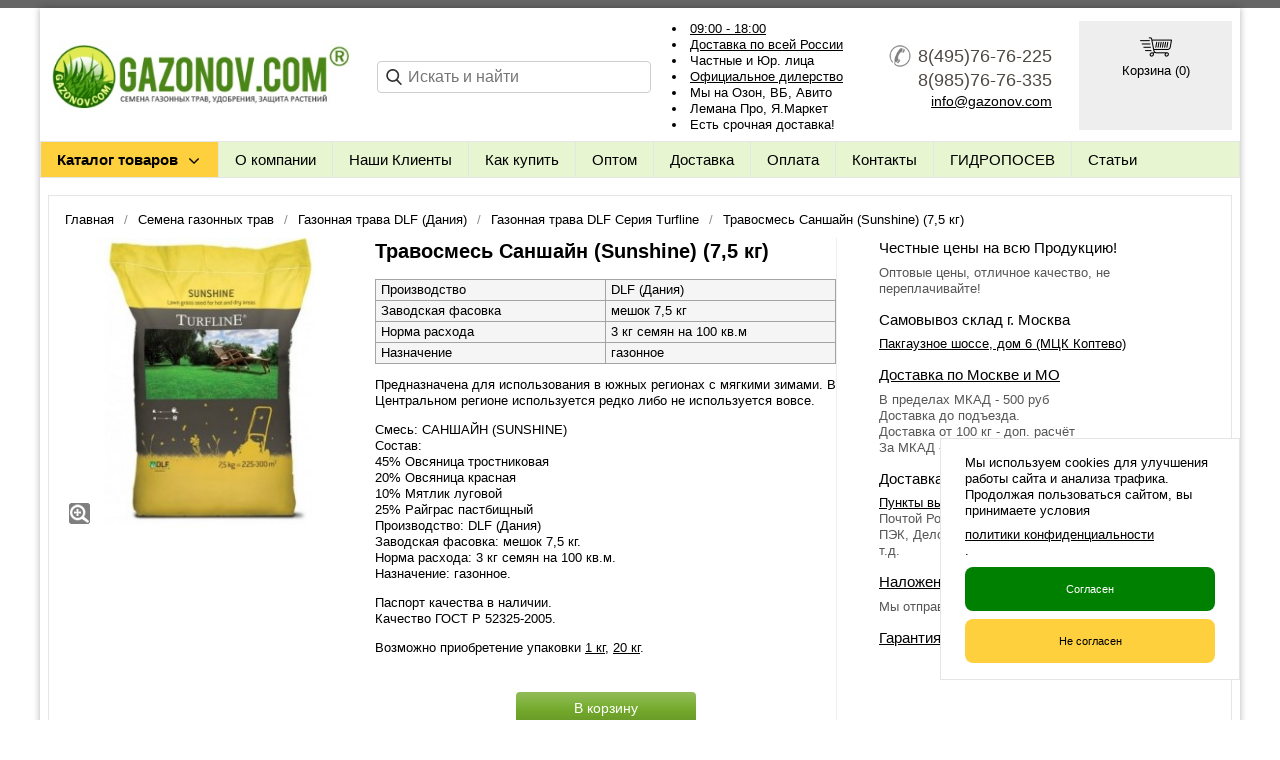

--- FILE ---
content_type: text/html; charset=utf-8
request_url: https://gazonov.com/item/810-gazonnaya-trava-sunshine
body_size: 18931
content:
<!DOCTYPE html PUBLIC "-//W3C//DTD XHTML 1.0 Transitional//EN" "https://www.w3.org/TR/xhtml1/DTD/xhtml1-transitional.dtd">
<html xmlns="https://www.w3.org/1999/xhtml">
<head>
    <meta http-equiv="Content-Type" content="text/html; charset=utf-8"/>
    <meta http-equiv="X-UA-Compatible" content="IE=edge"/>
    <title>Травосмесь Саншайн (ДЛФ, Турфлайн) 7,5 кг: купить семена оналйн в интернет-магазине Газоновком в интернет-магазине Газоновком</title>
    <base href="https://gazonov.com/"/>
    <meta name="viewport" content="width=device-width, initial-scale=1.0, maximum-scale=1.0, user-scalable=no"/>
    <meta name="keywords" content="саншайн, семена, трава, длф, засуха, жара"/>
    <meta name="description" content="Купить травосмесь Sunshine (DLF, Дания) которая используется для посева жаростойкого и засухоустойчивого газона в южных регионах. Заказать в Москве для улучшения плодородия почвы! Доставка по Москве, МО и России ☘ Высокое качество ☘ Гарантия ☘ Большой выбор ☘"/>
    <meta name='yandex-verification' content='4339bba8efab5383' /> 
    <meta name="google-site-verification" content="npbG8-4VbGBFjXxXpRPdhbnPJZIsJWSJaChMIwo2Y28" /> 
    <meta name="SKYPE_TOOLBAR" content="SKYPE_TOOLBAR_PARSER_COMPATIBLE" />
    <meta content="telephone=no" name="format-detection" />
    <link rel="dns-prefetch" href="//yastatic.net/"/>
    <link rel="canonical" href="https://gazonov.com/item/810-gazonnaya-trava-sunshine"/>
    <meta property="og:type" content="product"/> 
    <meta property="og:title" content="Травосмесь Саншайн (Sunshine) (7,5 кг)"/>
    <meta property="og:url" content="https://gazonov.com/item/810-gazonnaya-trava-sunshine"/>
    <meta property="og:description" name="description" content="Купить травосмесь Sunshine (DLF, Дания) которая используется для посева жаростойкого и засухоустойчивого газона в южных регионах. Заказать в Москве для улучшения плодородия почвы! Доставка по Москве, МО и России ☘ Высокое качество ☘ Гарантия ☘ Большой выбор ☘"/>
    <meta property="og:image" content="https://gazonov.com/images/product/l/81094ef0.jpg"/>
    <link rel="stylesheet" type="text/css" href="/styles/a.css?1764690865"/>
    <link type="image<ins></ins>/x-icon" href="/images/favicon.ico?2" rel="shortcut icon"/>
<style type="text/css">
body{background-attachment: fixed;background-color:#ffffff;color:#000000 !important;}
.bg{background-attachment: fixed;}
a:link,a:visited,a:hover{color:#000000;}
.menu a{color:#000000;}
.menu>ul>li,.menu>ul>li>ul{background-color:#e7f5d1 !important;}
.header .contact>.phone span,.header .contact>.phone2 span,.header .contact>.time,.header .descript,.header .contacts{color:#4f4945;}
.foot{background-color:#9fb19a;color:#000000;}
.foot a:link,.foot a:visited,.foot a:hover{color:#000000;}
.foot .phone>span,.foot .time{color:#000000;}
.button.red,.button.red2,.button.red3,.oPager i{background-color:#ffd03d;color:#000000;}
.button.gray,.oPager a:hover,.filter .ui-widget-header{background-color:#CECECE;color:#000000;}
.w,.leftbutton,.topbutton,.cats ul{background-color:#ffffff !important;}
.w.menu2,.w.menu2 ul{background-color:#e7f5d1 !important;}
.w.menu2 a{color:#000000;}
.text,.oPager a{color:#000000 !important;}
h1,h2,h2>a,h3,h3>a,.timer{color:#000000 !important;}
.price{color:#000000 !important;}
.cats2>ul>li:hover,.cats2>ul>li>ul>li:hover,.cats2>ul>li>ul>li>ul>li:hover{background-color:#ffd03d;}
.cats2>ul>li:hover>span>a,.cats2>ul>li>ul>li:hover>span>a,.cats2>ul>li>ul>li>ul>li:hover>span>a{color:#000000;}
.cats2>ul>li.active,.cats2>ul>li>ul>li.active,.cats2>ul>li>ul>li>ul>li.active,
.cats2>ul>li.active:hover,.cats2>ul>li>ul>li.active:hover,.cats2>ul>li>ul>li>ul>li.active:hover{background-color:#CECECE;}
.cats2>ul>li.active>span>a,.cats2>ul>li>ul>li.active>span>a,.cats2>ul>li>ul>li>ul>li.active>span>a,
.cats2>ul>li.active:hover>span>a,.cats2>ul>li>ul>li.active:hover>span>a,.cats2>ul>li>ul>li>ul>li.active:hover>span>a{color:#000000;}
.body>.L{margin-right:0px;margin-left:328px;}
.body>.R{float:left;}
.catalog .items>.item{padding:5px 0;margin-bottom: 10px;}
.catlist .item:hover{background-color: #f9dd4b;}
</style>
    <script type="text/javascript">window.dataLayer = window.dataLayer || [];</script>
</head>
<body><div class="bg">
<div class="main innerMain">
    <div class="header"><table><tr><!--
        --><td class="logos"><div class="logo">
            <a href="./"><img src="images/logo/logo.png" alt="Газонная трава, семена газонных трав:  выбор удобрения и средства защиты в Gazonov.com"/></a>
        </div></td><!--
        --><td class="search">
<div class="block search">
    <form action="catalog/search" method="post">
        <input type="text" name="query" value="" id="search_input" autocomplete="off" placeholder="Искать и найти"/>
    </form>
</div>
        </td><!--
          --><td  class="text">
            <ul><li><a href="/contact">09:00 - 18:00</a></li><li><a href="/filialy">Доставка по всей России</a></li><li>Частные и Юр. лица</li><li><a href="/pisma-semena-trav">Официальное дилерство</a></li><li>Мы на Озон, ВБ, Авито</li><li>Лемана Про, Я.Маркет</li><li>Есть срочная доставка!</li></ul>
        </td><!--
        --><td  class="contact"><div class="contact">
            <a href="tel:8(495)76-76-225" class="phone"><span>8(495)76-76-225</span></a>
            <a href="tel:8(985)76-76-335" class="phone2"><span>8(985)76-76-335</span></a> 
            <span style="font-weight: 500;font-size: 14px;"><script type="text/javascript"><!--
window.document.write("<a h"+ "r"+ "ef="+ "\""+ "mail"+ "to:"+ "info"+ "&#"+ "064;"+ "gazo"+ "n"+ "o"+ "v&"+ "#04"+ "6;"+ "c"+ "om\">"+ "in"+ "f"+ "o&"+ "#064"+ ";"+ "gaz"+ "onov"+ "&#"+ "04"+ "6"+ ";co"+ "m"+ "<"+ "/a>");
--></script></span>         
           </div> <!--div class="button call strike"><span>Заказать обратный звонок</span></div--></td><!--
          --><td class="crt"><div class="in opencart cart"><div class="in">
                    <img src="/images/commerce.png" alt="" />
                    <div>Корзина (<span class="cartCounter">0</span>)</div>
          </div></td><!--
        --></tr>
    </table></div>
     <!--noindex-->
     <div class="do-767 adp-menu w"><div class="in">
            <div class="Button"><img src="/images/list-menu.png" alt="" /> Меню</div>
            <div class="Data">
                <ul>
    <li>
        <span><a href="about">О компании</a></span>
    </li>
    <li>
        <span><a href="nashi-klienty">Наши Клиенты</a></span>
    </li>
    <li>
        <span><a href="zakaz">Как купить</a></span>
    </li>
    <li>
        <span><a href="optom">Оптом</a></span>
    </li>
    <li>
        <span><a href="dostavka">Доставка</a></span>
    </li>
    <li>
        <span><a href="https://gazonov.com/oplata">Оплата</a></span>
    </li>
    <li>
        <span><a href="contact">Контакты</a></span>
    </li>
    <li>
        <span><a href="gidroposev">ГИДРОПОСЕВ</a></span>
    </li>
    <li>
        <span><a href="blog">Статьи</a></span>
    </li>
    </ul>
            </div>
        </div></div>
    <div class="do-767 do-search"><div class="in"><form action="/catalog/search" method="post"><!--
        --><input type="text" name="query"  value="" placeholder="Поиск по товарам" /><!--
        --><input type="submit" value="Найти" /><!--
    --></form></div></div>
 <!--/noindex-->
<div class="menu2 w"><ul>
    <li class="catalog">
    <span><a href="/">Каталог товаров</a></span>
    <ul>
    <li class="arrow">
        <span><a href="catalog/cemena-gazonnykh-trav">Семена газонных трав</a></span>
        <ul>
            <li class="arrow">
                <span><a href="catalog/barenbrug-niderlandy">Газонная трава Barenbrug (Нидерланды)</a></span>
                <ul>
                    <li><span><a href="catalog/barenbrug-upakovka-5kg">Упаковка семян 5 кг Баренбруг</a></span></li>
                    <li><span><a href="catalog/barenbrug-upakovka-15kg">Упаковка семян 15 кг Баренбруг</a></span></li>
                    <li><span><a href="catalog/barenbrug-otdelnie-sorta">Отдельные сорта Баренбруг</a></span></li>
                    <li><span><a href="catalog/barenbrug-upakovka-1kg">Упаковка семян 1 кг Баренбруг</a></span></li>
                </ul>
            </li>
            <li>
                <span><a href="catalog/evrograss-germaniya">Газонная трава DSV (Германия)</a></span>
            </li>
            <li class="arrow">
                <span><a href="catalog/zhaklin-cid-csha">Газонная трава Jacklin Seed (США)</a></span>
                <ul>
                    <li><span><a href="catalog/malenkaya-upakovka-jacklin-seed">Маленькая упаковка Jacklin Seed</a></span></li>
                    <li><span><a href="catalog/krupnaya-upakovka-jacklin-seed">Крупная упаковка Jacklin Seed</a></span></li>
                    <li><span><a href="catalog/myatlik-lugovoy-jacklin">Семена мятликов Jacklin Seed</a></span></li>
                    <li><span><a href="catalog/semena-raygrass-jacklin-seed">Семена райграсов Jacklin Seed</a></span></li>
                    <li><span><a href="catalog/semena-ovsyanitc-jacklin-seed">Семена овсяниц Jacklin Seed</a></span></li>
                </ul>
            </li>
            <li>
                <span><a href="catalog/gazony-kanady">Газоны Канады </a></span>
            </li>
            <li>
                <span><a href="catalog/feldshaaten-germaniya">Газонная трава Feldsaaten (Германия)</a></span>
            </li>
            <li>
                <span><a href="catalog/zeleny-kover">Газонная трава Зелёный Ковер</a></span>
            </li>
            <li class="arrow">
                <span><a href="catalog/dlf-trifolium-daniya">Газонная трава DLF (Дания)</a></span>
                <ul>
                    <li><span><a href="catalog/dlf-universal">Газонная трава DLF Серия Universal</a></span></li>
                    <li><span><a href="catalog/dlf-Turfline">Газонная трава DLF Серия Turfline</a></span></li>
                    <li><span><a href="catalog/dlf-masterline">Газонная трава DLF Серия Masterline</a></span></li>
                    <li><span><a href="catalog/dlf-mommersteeg">Газонная трава DLF Серия Mommersteeg</a></span></li>
                    <li><span><a href="catalog/otdelnye-sorta-dlf">Отдельные сорта DLF</a></span></li>
                    <li><span><a href="catalog/dlf-upakovka-1-kg-posev-30-kvm">Упаковка 1 кг ДЛФ</a></span></li>
                    <li><span><a href="catalog/dlf-upakovka-75-kg">Упаковка 7,5 кг ДЛФ</a></span></li>
                    <li><span><a href="catalog/dlf-upakovka-10-kg">Упаковка 10 кг ДЛФ</a></span></li>
                    <li><span><a href="catalog/dlf-upakovka-20-kg">Упаковка 20 кг ДЛФ</a></span></li>
                </ul>
            </li>
            <li>
                <span><a href="catalog/gazonnyjj-papa">Газонный Папа</a></span>
            </li>
        </ul>
    </li>
    <li class="arrow">
        <span><a href="catalog/cemena-gazonnykh-trav-po-naznacheniyu">Газонная трава по назначению</a></span>
        <ul>
            <li>
                <span><a href="catalog/parkovye-gazony">Парковые газоны</a></span>
            </li>
            <li>
                <span><a href="catalog/gazony-dlya-sada">Газоны для сада</a></span>
            </li>
            <li>
                <span><a href="catalog/dekorativnye-gazony">Декоративные газоны</a></span>
            </li>
            <li>
                <span><a href="catalog/universalnaya-gazonnaya-trava">Универсальная газонная трава</a></span>
            </li>
            <li>
                <span><a href="catalog/gazonnaya-trava-dlya-dachi">Для дачи</a></span>
            </li>
            <li>
                <span><a href="catalog/dlya-cvetushhikh-gazonov">Для цветущих газонов</a></span>
            </li>
            <li>
                <span><a href="catalog/dlya-tenevykh-mest">Для теневых мест</a></span>
            </li>
            <li class="arrow">
                <span><a href="catalog/dlya-sportivnykh-gazonov">Для спортивных газонов</a></span>
                <ul>
                    <li><span><a href="catalog/dlya-futbolnogo-polya">Для футбольного поля</a></span></li>
                    <li><span><a href="catalog/dlya-detskikh-ploshhadok">Для детских площадок</a></span></li>
                </ul>
            </li>
            <li class="arrow">
                <span><a href="catalog/dlya-gorodskogo-ozeleneniya">Для городского озеленения</a></span>
                <ul>
                    <li><span><a href="catalog/pridorozhnye-gazony">Придорожные газоны</a></span></li>
                </ul>
            </li>
            <li>
                <span><a href="catalog/dlya-zhary-i-zasukhi">Для южных регионов</a></span>
            </li>
            <li>
                <span><a href="catalog/dlya-severnykh-regionov">Для северных регионов</a></span>
            </li>
            <li>
                <span><a href="catalog/dlya-neprikhotlivogo-gazona">Для неприхотливого газона</a></span>
            </li>
            <li>
                <span><a href="catalog/dlya-nizkoroslykh-gazonov">Для низкорослых газонов</a></span>
            </li>
            <li>
                <span><a href="catalog/dlya-specialnogo-ozeleneniya">Для специального озеленения (рекультивации)</a></span>
            </li>
            <li>
                <span><a href="catalog/dlya-mnogoletnikh-gazonov">Для многолетних газонов</a></span>
            </li>
            <li>
                <span><a href="catalog/dlya-ehlitnykh-gazonov">Для элитных газонов</a></span>
            </li>
            <li>
                <span><a href="catalog/travosmesi-po-sostavu-zakazchika">На заказ по составу клиента</a></span>
            </li>
        </ul>
    </li>
    <li class="arrow">
        <span><a href="catalog/odnovidovye-travy">Отдельные виды газонных трав</a></span>
        <ul>
            <li class="arrow">
                <span><a href="catalog/myatlik-lugovoy">Мятлик луговой</a></span>
                <ul>
                    <li><span><a href="catalog/fasovka-do-500gr">Фасовка до 0,5 кг (мятлик)</a></span></li>
                    <li><span><a href="catalog/malenkaya-upakovka-myatlika-lugovogo">Маленькая упаковка мятлика лугового</a></span></li>
                    <li><span><a href="catalog/krupnaya-upakovka-myatlika-lugovogo">Крупная упаковка мятлика лугового</a></span></li>
                    <li><span><a href="catalog/sorta-evropeiskikh-proizvoditelei-myatlika">Сорта европейских производителей</a></span></li>
                    <li><span><a href="catalog/sorta-severoamerikanskikh-proizvoditelei-myatlika">Сорта североамериканских производителей</a></span></li>
                </ul>
            </li>
            <li>
                <span><a href="catalog/klever-beliy">Клевер белый ползучий</a></span>
            </li>
            <li class="arrow">
                <span><a href="catalog/ovsyanitsa-krasnaya">Овсяница красная</a></span>
                <ul>
                    <li><span><a href="catalog/ovsyanitsa-krasnaya-krasnaya">Овсяница красная красная</a></span></li>
                    <li><span><a href="catalog/ovsyanitsa-krasnaya-izmenennaya">Овсяница красная измененная</a></span></li>
                    <li><span><a href="catalog/ovsyanitsa-krasnaya-volosistaya">Овсяница красная волосистая</a></span></li>
                </ul>
            </li>
            <li>
                <span><a href="catalog/Polevitsa-pobegonosnaya">Полевица побегоносная</a></span>
            </li>
            <li>
                <span><a href="catalog/Raygras-pastbishchnyy">Райграс пастбищный, однолетний, бленды</a></span>
            </li>
            <li>
                <span><a href="catalog/Polevitsa-tonkaya">Полевица тонкая</a></span>
            </li>
            <li class="arrow">
                <span><a href="catalog/drugie-vidy-gazonnykh-trav">Другие виды газонных трав</a></span>
                <ul>
                    <li><span><a href="catalog/deshampsiya-shchuchka-dernistaya">Щучка дернистая (дешампсия)</a></span></li>
                    <li><span><a href="catalog/ovsyanica-trostnikovaya">Овсяница тростниковая </a></span></li>
                    <li><span><a href="catalog/ovsyanica-ovechya">Овсяница овечья</a></span></li>
                    <li><span><a href="catalog/myatlik-obyknovennyj">Мятлик обыкновенный</a></span></li>
                    <li><span><a href="catalog/semena-timofeevka-lugovaya">Тимофеевка луговая</a></span></li>
                </ul>
            </li>
            <li>
                <span><a href="catalog/malenkaya-fasovka-sortov-semyan-trav-dlya-gazona">Маленькая фасовка семян </a></span>
            </li>
            <li>
                <span><a href="catalog/klevera">Клевера красный, розовый</a></span>
            </li>
        </ul>
    </li>
    <li class="arrow">
        <span><a href="catalog/opryskivateli-sadovye-ruchnye">Садовые опрыскиватели ручные</a></span>
        <ul>
            <li class="arrow">
                <span><a href="catalog/opryskivateli-marolex">Опрыскиватели Marolex (Польша)</a></span>
                <ul>
                    <li><span><a href="catalog/seriya-marolex-ergo">Опрыскиватели серии ERGO</a></span></li>
                    <li><span><a href="catalog/seriya-marolex-profession">Опрыскиватели серии Profession</a></span></li>
                    <li><span><a href="catalog/seriya-marolex-hobby">Опрыскиватели серии Hobby</a></span></li>
                    <li><span><a href="catalog/seriya-marolex-titan">Опрыскиватели серии Titan (ранцевые)</a></span></li>
                    <li><span><a href="catalog/seriya-marolex-mini">Опрыскиватели серии Mini</a></span></li>
                    <li><span><a href="catalog/seriya-marolex-master-plus">Опрыскиватели серии Master Plus</a></span></li>
                    <li><span><a href="catalog/zapasnye-remontnye-chasti-marolex">Запчасти для опрыскивателя Marolex</a></span></li>
                </ul>
            </li>
        </ul>
    </li>
    <li class="arrow">
        <span><a href="catalog/udobreniya-dlya-gazona">Удобрения для растений</a></span>
        <ul>
            <li>
                <span><a href="catalog/udobreniya_ot_mkha">Удобрения от мха</a></span>
            </li>
            <li>
                <span><a href="catalog/universalnye-udobreniya">Универсальные удобрения</a></span>
            </li>
            <li class="arrow">
                <span><a href="catalog/udobreniya-dlya-ovoshhnykh-kultur">Удобрения для овощных культур</a></span>
                <ul>
                    <li><span><a href="catalog/udobreniya-dlya-ogurcov">Для огурцов</a></span></li>
                    <li><span><a href="catalog/udobreniya-dlya-tomatov">Для томатов</a></span></li>
                </ul>
            </li>
            <li class="arrow">
                <span><a href="catalog/udobreniya-dlya-plodovo-yagodnykh-kultur">Удобрения для плодово-ягодных культур</a></span>
                <ul>
                    <li><span><a href="catalog/udobreniya-dlya-klubniki-i-zemlyaniki">Для клубники и земляники</a></span></li>
                    <li><span><a href="catalog/udobreniya-dlya-golubiki-i-lesnykh-yagod">Для голубики и лесных ягод</a></span></li>
                </ul>
            </li>
            <li class="arrow">
                <span><a href="catalog/udobreniya-dlya-sadovykh-cvetov">Удобрения для садовых цветов</a></span>
                <ul>
                    <li><span><a href="catalog/udobreniya-dlya-roz">Удобрения для роз</a></span></li>
                    <li><span><a href="catalog/udobreniya-dlya-gortenzijj">Удобрения для гортензий</a></span></li>
                </ul>
            </li>
            <li class="arrow">
                <span><a href="catalog/udobreniya-dlya-komnatnykh-rastenijj">Удобрения для комнатных растений</a></span>
                <ul>
                    <li><span><a href="catalog/kompleksnye_udobrenia">Комплексные удобрения</a></span></li>
                    <li><span><a href="catalog/udobreniya-dlya-balkonnykh-rastenijj">Для балконных растений</a></span></li>
                    <li><span><a href="catalog/udobreniya-dlya-orkhidejj">Удобрения для орхидей</a></span></li>
                    <li><span><a href="catalog/udobreniya-dlya-fialok">Удобрения для фиалок</a></span></li>
                </ul>
            </li>
            <li>
                <span><a href="catalog/udobreniya-dlya-khvojjnykh">Удобрения для хвойных растений</a></span>
            </li>
            <li>
                <span><a href="catalog/udobrenie-dlya-rassady">Удобрения для рассады</a></span>
            </li>
            <li>
                <span><a href="catalog/regulyatory-rosta-i-razvitiya">Регуляторы роста растений</a></span>
            </li>
            <li>
                <span><a href="catalog/gazonnye-udobreniya">Газонные удобрения</a></span>
            </li>
            <li class="arrow">
                <span><a href="catalog/bona-forte">Удобрения Bona Forte (Бона Форте)</a></span>
                <ul>
                    <li><span><a href="catalog/dlya-khvojjnykh">Для хвойных растений</a></span></li>
                    <li><span><a href="catalog/zhidkie">Жидкие </a></span></li>
                    <li><span><a href="catalog/dlya-gazona">Для газона</a></span></li>
                    <li><span><a href="catalog/osennie">Осенние </a></span></li>
                </ul>
            </li>
            <li class="arrow">
                <span><a href="catalog/fertika">Удобрение Фертика (Кемира)</a></span>
                <ul>
                    <li><span><a href="catalog/klassicheskie-udobreniya-fertika">Классические удобрения</a></span></li>
                    <li><span><a href="catalog/gazonnye-udobreniya-fertika">Газонные удобрения</a></span></li>
                    <li><span><a href="catalog/zhidkie-udobreniya-kristalon">Жидкие удобрения Кристалон</a></span></li>
                    <li><span><a href="catalog/organo-mineralnye-udobreniya-fertika">Органо-минеральные удобрения</a></span></li>
                    <li><span><a href="catalog/vodorastvorimye-udobreniya-fertika">Водорастворимые удобрения </a></span></li>
                </ul>
            </li>
            <li class="arrow">
                <span><a href="catalog/mineralnye-udobreniya">Минеральные удобрения</a></span>
                <ul>
                    <li><span><a href="catalog/fosfornye-udobreniya">Фосфорные удобрения</a></span></li>
                    <li><span><a href="catalog/kalijjnye-udobreniya">Калийные удобрения</a></span></li>
                    <li><span><a href="catalog/azotnye-udobreniya">Азотные удобрения</a></span></li>
                </ul>
            </li>
            <li>
                <span><a href="catalog/pokon">Удобрение POKON</a></span>
            </li>
            <li class="arrow">
                <span><a href="catalog/buyskie-udobreniya">Буйские удобрения</a></span>
                <ul>
                    <li><span><a href="catalog/mineralnye-bujjskie-udobreniya">Минеральные буйские удобрения</a></span></li>
                    <li><span><a href="catalog/bujjskie-udobreniya-dlya-khvojjnykh-rastenijj">Буйские удобрения для хвойных растений</a></span></li>
                    <li><span><a href="catalog/bujjskie-kompleksnye-udobreniya">Комплексные </a></span></li>
                </ul>
            </li>
            <li>
                <span><a href="catalog/yara-udobrenie">Удобрения Yara (Норвегия)</a></span>
            </li>
        </ul>
    </li>
    <li class="arrow">
        <span><a href="catalog/preparaty-dlya-rasteniy">Препараты для растений</a></span>
        <ul>
            <li>
                <span><a href="catalog/preparaty-dlya-zashhity-derevev">Препараты для защиты деревьев</a></span>
            </li>
            <li>
                <span><a href="catalog/dlya-yablon">Препараты для яблонь</a></span>
            </li>
            <li>
                <span><a href="catalog/cadovyjj-var">Садовый Вар</a></span>
            </li>
            <li class="arrow">
                <span><a href="catalog/dlya-kartofelya">Средства для картофеля</a></span>
                <ul>
                    <li><span><a href="catalog/udobrenia-dlya-kartofelya">Удобрения для картофеля</a></span></li>
                    <li><span><a href="catalog/preparaty-dlya-kartofelya">Препараты для картофеля</a></span></li>
                    <li><span><a href="catalog/krupnaya-fasovka-preparatov-dlya-kartofelya">Препараты для картофеля крупной фасовки</a></span></li>
                </ul>
            </li>
            <li>
                <span><a href="catalog/preparaty-i-udobreniya-dlya-khvoinykh">Средства для хвойных растений</a></span>
            </li>
            <li>
                <span><a href="catalog/preparaty-i-udobreniya-ot-mkha">Препараты от мха</a></span>
            </li>
            <li>
                <span><a href="catalog/preparaty-dlya-rasteniy-vesnoy">Защита растений весной и летом</a></span>
            </li>
            <li>
                <span><a href="catalog/bio-preparaty">БИО препараты</a></span>
            </li>
        </ul>
    </li>
    <li class="arrow">
        <span><a href="catalog/gerbicidy-ot-sornyakov">Препараты от сорняков</a></span>
        <ul>
            <li>
                <span><a href="catalog/gerbicidy-sploshnogo-deystviya">Гербициды сплошного действия для растений</a></span>
            </li>
            <li>
                <span><a href="catalog/gerbicidy-izbiratelnogo-dejjstviya">Гербициды избирательного действия для растений</a></span>
            </li>
            <li>
                <span><a href="catalog/preparaty-dlya-unichtozheniya-borshhevika">Препараты для уничтожения борщевика</a></span>
            </li>
        </ul>
    </li>
    <li class="arrow">
        <span><a href="catalog/insekticidy-ot-nasekomykh">Препараты от вредителей и насекомых</a></span>
        <ul>
            <li>
                <span><a href="catalog/credstva-ot-pochvennykh-vreditelejj">Средства от почвенных вредителей</a></span>
            </li>
            <li>
                <span><a href="catalog/ot-koloradskogo-zhuka">Средства от колорадского жука</a></span>
            </li>
            <li>
                <span><a href="catalog/ot-medvedki">Средства от медведки</a></span>
            </li>
            <li>
                <span><a href="catalog/ot-tli">Средства от тли</a></span>
            </li>
            <li>
                <span><a href="catalog/ot-provolochnika">Средства от проволочника</a></span>
            </li>
            <li>
                <span><a href="catalog/ot-sliznejj">Средства от слизней и улиток</a></span>
            </li>
            <li>
                <span><a href="catalog/credstvo-ot-muravev">Средства от муравьев</a></span>
            </li>
            <li>
                <span><a href="catalog/credstva-ot-mukh">Средства от мух</a></span>
            </li>
            <li>
                <span><a href="catalog/credstvo-ot-gusenic">Средства от гусениц</a></span>
            </li>
            <li>
                <span><a href="catalog/preparat-ot-klopov">Средства от клопов</a></span>
            </li>
            <li>
                <span><a href="catalog/preparaty-ot-kleshhejj">Средства от клещей</a></span>
            </li>
            <li class="arrow">
                <span><a href="catalog/sredstva-ot-gryzunov">Средства от грызунов</a></span>
                <ul>
                    <li><span><a href="catalog/khimicheskie-sredstva-ot-gryzunov">Химические препараты</a></span></li>
                    <li><span><a href="catalog/mekhanicheskie-sredstva-ot-gryzunov">Механические средства</a></span></li>
                </ul>
            </li>
            <li>
                <span><a href="catalog/sredstvo-ot-koroeda-kupit">От короеда</a></span>
            </li>
        </ul>
    </li>
    <li class="arrow">
        <span><a href="catalog/fungicidy">Препараты от болезней растений</a></span>
        <ul>
            <li>
                <span><a href="catalog/preparaty-ot-gnili-rastenijj">От гнили растений</a></span>
            </li>
            <li>
                <span><a href="catalog/preparaty-ot-pochvennykh-infekcijj">От почвенных инфекций</a></span>
            </li>
            <li>
                <span><a href="catalog/ot-muchnistojj-rosy">Препараты от мучнистой росы</a></span>
            </li>
            <li>
                <span><a href="catalog/ot-fitoftoroza">От фитофтороза</a></span>
            </li>
            <li>
                <span><a href="catalog/ot-peronosporoza">От пероноспороза</a></span>
            </li>
            <li>
                <span><a href="catalog/ot-chernojj-nozhki">От черной ножки</a></span>
            </li>
            <li>
                <span><a href="catalog/ot-rzhavchiny-rastenijj">От ржавчины растений</a></span>
            </li>
        </ul>
    </li>
    <li class="arrow">
        <span><a href="catalog/fungicidy-ot-boleznejj">Фунгициды</a></span>
        <ul>
            <li>
                <span><a href="catalog/cistemnye-fungicidy">Системные фунгициды</a></span>
            </li>
            <li class="arrow">
                <span><a href="catalog/kuporos">Купорос</a></span>
                <ul>
                    <li><span><a href="catalog/mednyjj-kuporos">Медный купорос</a></span></li>
                    <li><span><a href="catalog/zheleznyjj-kuporos">Железный купорос</a></span></li>
                </ul>
            </li>
        </ul>
    </li>
    <li class="arrow">
        <span><a href="catalog/lovushki-dlya-nasekomykh">Ловушки для насекомых</a></span>
        <ul>
            <li>
                <span><a href="catalog/feromonnye-lovushki">Феромонные ловушки для насекомых</a></span>
            </li>
            <li>
                <span><a href="catalog/kleevye-lovushki">Клеевые ловушки для насекомых</a></span>
            </li>
            <li>
                <span><a href="catalog/komplektuyushhie-lovushek">Комплектующие ловушек от вредителей</a></span>
            </li>
            <li>
                <span><a href="catalog/kleevye-lovushki-aeroxon">Клеевые липкие ловушки Aeroxon</a></span>
            </li>
        </ul>
    </li>
    <li class="arrow">
        <span><a href="catalog/ukryvnojj-material">Укрывной материал, спанбонд, агроспан</a></span>
        <ul>
            <li class="arrow">
                <span><a href="catalog/agrospan-ukrivnoy-material">Агроспан</a></span>
                <ul>
                    <li><span><a href="catalog/ukryvnoy-material-agrospan-17">Агроспан 17 гр/м2 белый</a></span></li>
                    <li><span><a href="catalog/material-agrospan-30">Агроспан 30 гр/м2 белый</a></span></li>
                    <li><span><a href="catalog/material-agrospan-42-a">Агроспан 42 гр/м2 белый</a></span></li>
                    <li><span><a href="catalog/ukrivnoy-material-agrospan-60">Агроспан 60 гр/м2 белый</a></span></li>
                    <li><span><a href="catalog/agrospan-mulcha-60-cherny">Агроспан 60 гр/м2 черный</a></span></li>
                </ul>
            </li>
            <li class="arrow">
                <span><a href="catalog/spanbond-suf">Спанбонд СУФ</a></span>
                <ul>
                    <li><span><a href="catalog/spanbond-suf-17-beliy">Спанбонд 17 г/м2</a></span></li>
                    <li><span><a href="catalog/spanbond-suf-30-beliy">Спанбонд СУФ 30 белый</a></span></li>
                    <li><span><a href="catalog/spanbond-suf-42-beliy">Спанбонд СУФ 42 белый</a></span></li>
                    <li><span><a href="catalog/spanbond-suf-60-beliy">Спанбонд СУФ 60 белый</a></span></li>
                    <li><span><a href="catalog/spanbond-suf60-cherny-cvet">Спанбонд черный 60 г</a></span></li>
                </ul>
            </li>
        </ul>
    </li>
    <li class="arrow">
        <span><a href="catalog/sideraty">Семена сидератов и медоносов</a></span>
        <ul>
            <li>
                <span><a href="catalog/krestocvetnye-sideraty">Крестоцветные</a></span>
            </li>
            <li>
                <span><a href="catalog/gidrofilnye-sideraty">Гидрофильные</a></span>
            </li>
            <li>
                <span><a href="catalog/bobovye-sideraty">Бобовые </a></span>
            </li>
            <li>
                <span><a href="catalog/zlakovye-sideraty">Злаковые </a></span>
            </li>
            <li>
                <span><a href="catalog/cmesi-semyan-sideratov">Смеси семян сидератов</a></span>
            </li>
            <li>
                <span><a href="catalog/cemena-medonosov">Семена медоносов</a></span>
            </li>
        </ul>
    </li>
    <li>
        <span><a href="catalog/sadoviy-inventar">Садовые инструменты</a></span>
    </li>
    <li class="arrow">
        <span><a href="catalog/mulcha-kora-shepa">Мульча, кора, щепа</a></span>
        <ul>
            <li>
                <span><a href="catalog/shhepa-dekorativnaya">Щепа декоративная</a></span>
            </li>
        </ul>
    </li>
    <li class="arrow">
        <span><a href="catalog/luk-sevok-chesnok">Лук-севок</a></span>
        <ul>
            <li>
                <span><a href="catalog/luk-sevok-upakovka-500gr">Лук-севок (по 500 гр)</a></span>
            </li>
            <li>
                <span><a href="catalog/luk-sevok-1kg">Лук-севок (по 1 кг)</a></span>
            </li>
            <li>
                <span><a href="catalog/luk-sevok-upakovka-25kg">Лук-севок (по 25 кг)</a></span>
            </li>
        </ul>
    </li>
    <li class="arrow">
        <span><a href="catalog/tovary-dlya-rassady">Товары для рассады</a></span>
        <ul>
            <li>
                <span><a href="catalog/lotki-gorshki">Торфяные лотки, горшки</a></span>
            </li>
            <li class="arrow">
                <span><a href="catalog/torfyanye_tabletki">Торфяные таблетки, минитеплички</a></span>
                <ul>
                    <li><span><a href="catalog/tabletki-jiffy">Таблетки JIFFY</a></span></li>
                    <li><span><a href="catalog/miniteplichky">Мини теплицы и парники</a></span></li>
                    <li><span><a href="catalog/kokosovy-briket">Кокосовое волокно, брикеты, таблетки</a></span></li>
                    <li><span><a href="catalog/torfyanye-tabletki-pochvotabs-gera">Таблетки Почвотабс 3D</a></span></li>
                </ul>
            </li>
            <li class="arrow">
                <span><a href="catalog/pochvogrunt">Готовый почвогрунт</a></span>
                <ul>
                    <li><span><a href="catalog/grunt-keva-bioterra">Грунты KEVA BIOTERRA</a></span></li>
                    <li><span><a href="catalog/grunty-3d">Грунты 3D</a></span></li>
                </ul>
            </li>
            <li>
                <span><a href="catalog/drenazh-napolniteli">Дренаж, наполнители, агроперлит</a></span>
            </li>
            <li>
                <span><a href="catalog/gidrogel">Гидрогель</a></span>
            </li>
        </ul>
    </li>
    <li>
        <span><a href="catalog/sale-leto-2021">Сезонные скидки!</a></span>
    </li>
</ul>
    </li>
    <li>
        <span><a href="about">О компании</a></span>
    </li>
    <li>
        <span><a href="nashi-klienty">Наши Клиенты</a></span>
    </li>
    <li>
        <span><a href="zakaz">Как купить</a></span>
    </li>
    <li>
        <span><a href="optom">Оптом</a></span>
    </li>
    <li>
        <span><a href="dostavka">Доставка</a></span>
    </li>
    <li>
        <span><a href="https://gazonov.com/oplata">Оплата</a></span>
    </li>
    <li>
        <span><a href="contact">Контакты</a></span>
    </li>
    <li>
        <span><a href="gidroposev">ГИДРОПОСЕВ</a></span>
    </li>
    <li>
        <span><a href="blog">Статьи</a></span>
    </li>
</ul></div>
    <div class="body">
        <div class="L">
<div class="product w item"> 
  <ul class="uppercats">
            <li itemscope itemtype="https://data-vocabulary.org/Breadcrumb" itemref="breadcrumb-1"><a href="/" itemprop="url"><span itemprop="title">Главная</span></a></li>
            <li itemprop="child" itemscope itemtype="https://data-vocabulary.org/Breadcrumb" id="breadcrumb-1" itemref="breadcrumb-2"><a href="/catalog/cemena-gazonnykh-trav" itemprop="url"><span itemprop="title">Семена газонных трав</span></a></li>
            <li itemprop="child" itemscope itemtype="https://data-vocabulary.org/Breadcrumb" id="breadcrumb-2" itemref="breadcrumb-3"><a href="/catalog/dlf-trifolium-daniya" itemprop="url"><span itemprop="title">Газонная трава DLF (Дания)</span></a></li>
            <li itemprop="child" itemscope itemtype="https://data-vocabulary.org/Breadcrumb" id="breadcrumb-3" itemref="breadcrumb-4"><a href="/catalog/dlf-Turfline" itemprop="url"><span itemprop="title">Газонная трава DLF Серия Turfline</span></a></li>
            <li itemprop="child" itemscope itemtype="https://data-vocabulary.org/Breadcrumb" id="breadcrumb-4"><span content="https://gazonov.com/item/810-gazonnaya-trava-sunshine" href="https://gazonov.com/item/810-gazonnaya-trava-sunshine" itemprop="url"></span><span itemprop="title">Травосмесь Саншайн (Sunshine) (7,5 кг)</span></li>
        </ul>
    <div class="L">
        <div class="img cycle ">
            <a href="images/product/l/81094ef0.jpg" data-id="0" title="Травосмесь Саншайн (Sunshine) (7,5 кг)"><img src="images/product/s/81094ef0.jpg" title='Травосмесь Саншайн (Sunshine) (7,5 кг)' alt='Травосмесь Саншайн (Sunshine) (7,5 кг)'/></a>
        </div>
    </div>
    <div class="R"><!--
       --><div class="RL">
        <h1>Травосмесь Саншайн (Sunshine) (7,5 кг)</h1>
        <div class="text">
            <table
border="1" cellpadding="1" cellspacing="1" style="width:100%"><tbody><tr><td>Производство</td><td
style="width:50%">DLF (Дания)</td></tr><tr><td>Заводская фасовка</td><td>мешок 7,5 кг</td></tr><tr><td>Норма расхода</td><td>3 кг семян на 100 кв.м</td></tr><tr><td>Назначение</td><td>газонное</td></tr></tbody></table><p>Предназначена для использования в южных регионах с мягкими зимами. В Центральном регионе используется редко либо не используется вовсе.</p><p>Смесь: САНШАЙН (SUNSHINE)<br
/> Состав: <br
/> 45% Овсяница тростниковая <br
/> 20% Овсяница красная <br
/> 10% Мятлик луговой<br
/> 25% Райграс пастбищный <br
/> Производство: DLF (Дания)<br
/> Заводская фасовка: мешок 7,5 кг. <br
/> Норма расхода: 3 кг семян на 100 кв.м.<br
/> Назначение: газонное.</p><p>Паспорт качества в наличии.<br
/> Качество ГОСТ Р 52325-2005.</p><p>Возможно приобретение упаковки <a
href="https://gazonov.com/item/809-travosmes-sunshine-1kg">1 кг</a>, <a
href="https://gazonov.com/item/44-travosmes-canshajjn">20 кг</a>.</p>
        </div>        
        <div class="actions">
             <div style="max-width:200px;margin:0px auto">
            <div class="button redBlock cart" id="810" onclick="ga('send', 'event', 'addtocart', 'click');">В корзину</div>
         </div>
        </div>
        </div><!--
      --><div class="RR">
        <h3 id="toc0"> Честные цены на всю Продукцию!</h3><p>Оптовые цены, отличное качество, не переплачивайте!</p><h3 id="toc1">Самовывоз склад г. Москва</h3><p><a
href="https://gazonov.com/contact">Пакгаузное шоссе, дом 6 (МЦК Коптево)</a></p><h3 id="toc2"> <a
href="https://gazonov.com/dostavka">Доставка по Москве и МО</a></h3><p>В пределах МКАД - 500 руб<br
/> Доставка до подъезда.<br
/> Доставка от 100 кг - доп. расчёт<br
/> За МКАД - 500 руб+40 руб/км</p><h3 id="toc3">Доставка по России</h3><p><a
href="https://gazonov.com/filialy">Пункты выдачи заказов по России</a><br
/> Почтой России <strong>не отправляем</strong><br
/> ПЭК, Деловые Линии, Байкал-Сервис, КИТ, СДЭК и т.д.</p><h3 id="toc4"><a
href="https://gazonov.com/nalozhenyi-platezh">Наложенному платежу ДА!</a></h3><p>Мы отправляем заказы без предварительной оплаты.</p><h3 id="toc5"> <a
href="https://gazonov.com/pisma-semena-trav">Гарантия качества</a></h3>
     </div><!--
     --></div>
     <div class="text basement"><h2 id="toc0">Состав:</h2><p>45% Овсяница тростниковая (Festuca arundinacea) Старлетт, Контики, Кочизе, Галатея, Файнлон<br
/> 25% Райграс пастбищный (Lolium perenne) Эскваэр, Платинум, Тетрагрин, Капри, Фабиан, Дабл<br
/> 20% Овсяница красная красная (Festuca rubra rubra) Максима1, Сергей, Франклин, Мистик, Россининт, Диего<br
/> 10% Мятлик луговой 10% (Poa pratensis) Геронимо, Эвора, Гейша, Собра, Платини</p><p>Норма расхода: мешок 7,5 кг на 200 квадратных метров (2 сотки)</p><p>*Представленные сорта трав берутся из озвученного списка по одному исходя из доступного наличия и урожая.</p><p><strong>Описание товара:</strong><br
/> Травосмесь Sunshine &mdash; это тщательно подобранная комбинация газонных культур, созданная для формирования густого, декоративного и устойчивого к внешним воздействиям газона. Смесь оптимальна для солнечных участков, где требуется плотный травостой, сохраняющий привлекательный вид на протяжении всего сезона.</p><p><strong>Состав:</strong><br
/> В состав входят выносливые сорта мятлика лугового, овсяницы красной и других злаковых культур, адаптированных к интенсивному освещению и временами засушливым условиям. Смесь демонстрирует быструю всхожесть и равномерное развитие.</p><p><strong>Преимущества:</strong></p><ul><li><p>Отличная устойчивость к солнечному свету и жаре</p></li><li><p>Формирует плотный, ярко-зелёный газон</p></li><li><p>Хорошо переносит умеренные нагрузки</p></li><li><p>Подходит для дачных участков, парков, приусадебных территорий</p></li><li><p>Быстрое восстановление после стрижек и вытаптывания</p></li></ul><p><strong>Применение:</strong><br
/> Саншайн высеивается в подготовленную почву весной или осенью. Рекомендуемая норма высева &mdash; 30&ndash;40 г/м&sup2;. После посева необходим регулярный полив до появления всходов. Смесь показывает наилучшие результаты на хорошо освещённых участках.</p><p><strong>Отличия от аналогов:</strong><br
/> Травосмесь Sunshine выделяется среди аналогичных продуктов своей ориентированностью на солнечные зоны и устойчивостью к засухе. Благодаря подобранным сортам трав, газон быстро формирует густую дернину и сохраняет насыщенный цвет даже при ярком солнце. Это делает смесь идеальным выбором для участков с открытым пространством, где другие газонные смеси могут выгорать или редеть.</p><h2>Часто задаваемые вопросы</h2><div
itemscope itemtype="https://schema.org/FAQPage"><div
itemscope itemprop="mainEntity" itemtype="https://schema.org/Question"><h3 itemprop="name">→ Какие основные компоненты входят в состав травосмеси "Саншайн (Sunshine)" (7,5 кг), и каковы их преимущества для газона?</h3><div
itemscope itemprop="acceptedAnswer" itemtype="https://schema.org/Answer"> Травосмесь "Саншайн (Sunshine)" разработана на основе высококачественных сортов трав, таких как газонная райграс, фалларис, красная феска и другие. Эти компоненты обеспечивают густой и зеленый газон, устойчивый к различным погодным условиям. Высокая устойчивость к засухе и болезням делает эту травосмесь идеальным выбором для создания здорового и красивого газона.</p></div></div></div><div
itemscope itemprop="mainEntity" itemtype="https://schema.org/Question"><h3 itemprop="name">→ Как правильно применять травосмесь "Саншайн (Sunshine)" (7,5 кг) для достижения оптимальных результатов на моем участке?</h3><div
itemscope itemprop="acceptedAnswer" itemtype="https://schema.org/Answer"><div
itemprop="text"><p>Для получения наилучших результатов рекомендуем следовать простым шагам. Во-первых, подготовьте почву, убедившись в ее хорошей дренировке. Затем равномерно распределите травосмесь "Саншайн" по поверхности почвы и немного вдавите в нее. Поливайте участок регулярно, особенно в первые недели после посева. Следуя этим простым инструкциям, вы создадите красивый и здоровый газон, который радовать будет вас и ваших гостей.</p></div></div></div></div></div>
     <div class="actions">
         <div style="max-width:200px;margin:0px auto">
            <div class="button redBlock cart" id="810" onclick="ga('send', 'event', 'addtocart', 'click');">В корзину</div>
         </div>
     </div>
        <script type="application/ld+json">
    {
      "@context": "https://schema.org",
      "@type": "Product",
      "url": "https://gazonov.com/item/810-gazonnaya-trava-sunshine",
      "name":"Травосмесь Саншайн (Sunshine) (7,5 кг)",
      "description" : "&lt;html&gt;
&lt;table border=&quot;1&quot; cellpadding=&quot;1&quot; cellspacing=&quot;1&quot; style=&quot;width:100%&quot;&gt;
    &lt;tbody&gt;
        &lt;tr&gt;
            &lt;td&gt;Производство&lt;/td&gt;
            &lt;td style=&quot;width:50%&quot;&gt;DLF (Дания)&lt;/td&gt;
        &lt;/tr&gt;
        &lt;tr&gt;
            &lt;td&gt;Заводская фасовка&lt;/td&gt;
            &lt;td&gt;мешок 7,5 кг&lt;/td&gt;
        &lt;/tr&gt;
        &lt;tr&gt;
            &lt;td&gt;Норма расхода&lt;/td&gt;
            &lt;td&gt;3 кг семян на 100 кв.м&lt;/td&gt;
        &lt;/tr&gt;
        &lt;tr&gt;
            &lt;td&gt;Назначение&lt;/td&gt;
            &lt;td&gt;газонное&lt;/td&gt;
        &lt;/tr&gt;
    &lt;/tbody&gt;
&lt;/table&gt;
&lt;/html&gt;
Предназначена для использования в южных регионах с мягкими зимами. В Центральном регионе используется редко либо не используется вовсе.
Смесь: САНШАЙН (SUNSHINE)
Состав: 
45% Овсяница тростниковая 
20% Овсяница красная 
10% Мятлик луговой
25% Райграс пастбищный 
Производство: DLF (Дания)
Заводская фасовка: мешок 7,5 кг. 
Норма расхода: 3 кг семян на 100 кв.м.
Назначение: газонное.
Паспорт качества в наличии.
Качество ГОСТ Р 52325-2005.
Возможно приобретение упаковки [https://gazonov.com/item/809-travosmes-sunshine-1kg 1 кг], [https://gazonov.com/item/44-travosmes-canshajjn 20 кг].",
      "image": "https://gazonov.com/images/product/s/81094ef0.jpg",
      "offers": {
        "@type": "Offer",
        "availability": "https://schema.org/InStock",
        "price": ".00",
        "priceCurrency": "RUB",
        "priceValidUntil": "2029-12-31",
        "url" : "https://gazonov.com/item/810-gazonnaya-trava-sunshine"
      }
      }
    }
    </script>
     <div class="basement">
          <span style="float:left;">&larr; <a href="/item/811-gazonnaya-trava-shadow-turfline">Травосмесь Шедоу Shadow DLF (7,5 кг...</a></span>
          <span style="float:right;"><a href="/item/730-gazonnaya-trava-ornamental-7-5kg">Газонная трава Орнаментал (7,5 кг)</a> &rarr;</span>
     </div>
</div>
<div class="catalog w">
    <div class="head">
        <h3>С этим товаром чаще всего покупают</h3>
    </div>
    <div class="items fix"><!--
        --><div class="item">
            <h3><a href="/item/1313-udobrenie-fertika-remont-gazona-800gr">Удобрение Фертика Ремонт газона весна-лето (800 гр)</a></h3>
            <div class="img ">
                <a href="/item/1313-udobrenie-fertika-remont-gazona-800gr"><img class="limgo" data-src="/images/product/s/13131697a.jpg" alt=""/></a>
            </div>
            <div class="brief text"><p>Комплексное водорастворимое удобрение для восстановления газона. Банка 800 гр.</p>
            </div>
            <div class="price">&nbsp;</div>
              <div class="button redBlock cart" id="1313">В корзину</div>
        </div><!--
    --></div>
</div>
<style type="text/css">
.product .button.cart { border-radius:4px; background-color:#74ab2c; color:#fff; font-weight: normal !important; transition:all 250ms; }
.product .button.cart:hover { opacity:.8; }
</style>
        </div>
    </div>
    <div class="text">
        <table width="100%" border="0" style="border-collapse:separate;text-align: justify" cellspacing="20"><tr>
            <td><p></p></td><td><p></p></td><td><p></p></td>
        </tr><tr>
            <td colspan="3"><p></p></td>
        </tr></table>
    </div>
</div></div>
<div class="foot"><div class="in">
    <div class="menu3"><ul>
        <li>
            <span><a href="about" rel="nofollow">О компании</a></span>
        </li>
        <li>
            <span><a href="nashi-klienty" rel="nofollow">Наши Клиенты</a></span>
        </li>
        <li>
            <span><a href="zakaz" rel="nofollow">Как купить</a></span>
        </li>
        <li>
            <span><a href="optom" rel="nofollow">Оптом</a></span>
        </li>
        <li>
            <span><a href="dostavka" rel="nofollow">Доставка</a></span>
        </li>
        <li>
            <span><a href="https://gazonov.com/oplata" rel="nofollow">Оплата</a></span>
        </li>
        <li>
            <span><a href="contact" rel="nofollow">Контакты</a></span>
        </li>
        <li>
            <span><a href="gidroposev" rel="nofollow">ГИДРОПОСЕВ</a></span>
        </li>
        <li>
            <span><a href="blog" rel="nofollow">Статьи</a></span>
        </li>
    </ul></div>
    <div class="L">
        <p class="email"><script type="text/javascript"><!--
window.document.write("<a h"+ "r"+ "ef="+ "\""+ "mail"+ "to:"+ "info"+ "&#"+ "064;"+ "gazo"+ "n"+ "o"+ "v&"+ "#04"+ "6;"+ "c"+ "om\">"+ "in"+ "f"+ "o&"+ "#064"+ ";"+ "gaz"+ "onov"+ "&#"+ "04"+ "6"+ ";co"+ "m"+ "<"+ "/a>");
--></script></p>
        <p class="skype">Skype: gazonovcom</p>
        <noindex><p></p></noindex>
    </div>
    <div class="R">
        <p>2021-2026 © «Газонная трава, семена газонных трав:  выбор удобрения и средства защиты в Gazonov.com»</p>
        <p><a href="/filialy">Филиалы ТК РФ</a></p>
<div class="social">
    <a href="https://vk.com/gazonovcom" target="_blank"><img src="/images/vkontakte.png" alt=""/></a>
</div>
    </div>
    <div class="C"> 
        <a class="phone" href="tel:8(495)76-76-225"><span>8(495)76-76-225</span></a>
        <a class="phone" href="tel:8(985)76-76-335"><span>8(985)76-76-335</span></a>
        <div class="time"><div>Наша почта <b><a href="mailto:info@gazonov.com">info@gazonov.com</a></div></b><div><a href="/contact">Работаем: Понедельник-четверг с 10:00 до 18:00, пятница - с 10:00 до 17:00</a></div><div><a href="/pisma-semena-trav">Наши награды и письма</a></div><div><a href="/konfidentsialnost-personalnoy-informatsii">Политика конфиденциальности</a></div></div>
        <div class="button call red2">Заказать обратный звонок</div>
    </div>
    <div style="text-align: center;clear: both;font-size: 11px;padding-top:5px;">Общество с ограниченной ответственностью «ГАЗОНОВКОМ»  Юридический адрес: 127247, г. Москва, Дмитровское ш., д. 100, стр. 2, этаж 01, помещение 3106 ИНН 7713411581, КПП 771301001 ОГРН 1167746161219. Все материалы сайта www.gazonov.com защищены авторским правом и принадлежат ООО "ГАЗОНОВКОМ". Запрещено любое копирование материалов сайта без активной гиперссылки www.gazonov.com. Данный сайт и его содержимое носит исключительно информационный характер и ни при каких условиях информационные материалы, каталоги товаров, статьи и цены, размещенные на сайте, не является публичной офертой, определяемой положениями Статьи 437 Гражданского кодекса РФ.  </div> 
</div></div>
<div class="topbutton cart do-767"><a href="javascript:;">Корзина</a> (<span class="cartCounter">0</span>)</div>
<!--<div class="topbutton search only-mobile">&nbsp;</div>-->
<div class="topbutton menu"><a href="javascript:;">Каталог</a></div>
<div class="DarkBg" style="display:none;">&nbsp;</div> 
<div class="Popup" style="top:50px;width:600px;margin-left:-300px;display:none"><div class="in"> 
    <div class="Bg"> 
        <div class="t"><i><b>&nbsp;</b></i></div><div class="m"><i><b><u><tt>&nbsp;</tt></u></b></i></div><div class="b"><i><b>&nbsp;</b></i></div>     
    </div> 
    <div class="C"><div class="in"> 
        <div class="CloseButton">X</div> 
        <div class="Block"> 
            <div class="PopupBlock"></div> 
        </div> 
    </div></div> 
</div></div>
<!--div class="leftbutton tab1"><a href="sale">Скидки</a></div>
<div class="leftbutton tab2"><a href="supergazon">Газон без хлопот</a></div-->
<div class="search-mobile"><div class="in">
    <div class="Title"><div class="Close"></div>Поиск</div>
    <form action="catalog/search" method="post"><div class="in"><!--
        --><input type="text" name="query" value="" placeholder="Что искать?"/><!--
        --><input type="submit" value="Искать"/><!--
    --></div></form>
</div></div>
<div class="mobile-menu"><div class="in">
    <div class="Title"><div class="Close"></div>Каталог</div>
    <div class="in"><div class="in">   
    <ul>    
        <li class="parent"><span><a href="/catalog/cemena-gazonnykh-trav">Семена газонных трав</a></span>  
        <ul class="FS">
           <li class="ulTitle"><span class="Back">&larr; Назад</span> Семена газонных трав</li>
            <li>
                <span><a href="catalog/barenbrug-niderlandy">Газонная трава Barenbrug (Нидерланды)</a></span>                
            </li>
            <li>
                <span><a href="catalog/evrograss-germaniya">Газонная трава DSV (Германия)</a></span>                
            </li>
            <li>
                <span><a href="catalog/zhaklin-cid-csha">Газонная трава Jacklin Seed (США)</a></span>                
            </li>
            <li>
                <span><a href="catalog/gazony-kanady">Газоны Канады </a></span>                
            </li>
            <li>
                <span><a href="catalog/feldshaaten-germaniya">Газонная трава Feldsaaten (Германия)</a></span>                
            </li>
            <li>
                <span><a href="catalog/zeleny-kover">Газонная трава Зелёный Ковер</a></span>                
            </li>
            <li>
                <span><a href="catalog/dlf-trifolium-daniya">Газонная трава DLF (Дания)</a></span>                
            </li>
            <li>
                <span><a href="catalog/gazonnyjj-papa">Газонный Папа</a></span>                
            </li>
        </ul>
     </li>
        <li class="parent"><span><a href="/catalog/cemena-gazonnykh-trav-po-naznacheniyu">Газонная трава по назначению</a></span>  
        <ul class="FS">
           <li class="ulTitle"><span class="Back">&larr; Назад</span> Газонная трава по назначению</li>
            <li>
                <span><a href="catalog/parkovye-gazony">Парковые газоны</a></span>                
            </li>
            <li>
                <span><a href="catalog/gazony-dlya-sada">Газоны для сада</a></span>                
            </li>
            <li>
                <span><a href="catalog/dekorativnye-gazony">Декоративные газоны</a></span>                
            </li>
            <li>
                <span><a href="catalog/universalnaya-gazonnaya-trava">Универсальная газонная трава</a></span>                
            </li>
            <li>
                <span><a href="catalog/gazonnaya-trava-dlya-dachi">Для дачи</a></span>                
            </li>
            <li>
                <span><a href="catalog/dlya-cvetushhikh-gazonov">Для цветущих газонов</a></span>                
            </li>
            <li>
                <span><a href="catalog/dlya-tenevykh-mest">Для теневых мест</a></span>                
            </li>
            <li>
                <span><a href="catalog/dlya-sportivnykh-gazonov">Для спортивных газонов</a></span>                
            </li>
            <li>
                <span><a href="catalog/dlya-gorodskogo-ozeleneniya">Для городского озеленения</a></span>                
            </li>
            <li>
                <span><a href="catalog/dlya-zhary-i-zasukhi">Для южных регионов</a></span>                
            </li>
            <li>
                <span><a href="catalog/dlya-severnykh-regionov">Для северных регионов</a></span>                
            </li>
            <li>
                <span><a href="catalog/dlya-neprikhotlivogo-gazona">Для неприхотливого газона</a></span>                
            </li>
            <li>
                <span><a href="catalog/dlya-nizkoroslykh-gazonov">Для низкорослых газонов</a></span>                
            </li>
            <li>
                <span><a href="catalog/dlya-specialnogo-ozeleneniya">Для специального озеленения (рекультивации)</a></span>                
            </li>
            <li>
                <span><a href="catalog/dlya-mnogoletnikh-gazonov">Для многолетних газонов</a></span>                
            </li>
            <li>
                <span><a href="catalog/dlya-ehlitnykh-gazonov">Для элитных газонов</a></span>                
            </li>
            <li>
                <span><a href="catalog/travosmesi-po-sostavu-zakazchika">На заказ по составу клиента</a></span>                
            </li>
        </ul>
     </li>
        <li class="parent"><span><a href="/catalog/odnovidovye-travy">Отдельные виды газонных трав</a></span>  
        <ul class="FS">
           <li class="ulTitle"><span class="Back">&larr; Назад</span> Отдельные виды газонных трав</li>
            <li>
                <span><a href="catalog/myatlik-lugovoy">Мятлик луговой</a></span>                
            </li>
            <li>
                <span><a href="catalog/klever-beliy">Клевер белый ползучий</a></span>                
            </li>
            <li>
                <span><a href="catalog/ovsyanitsa-krasnaya">Овсяница красная</a></span>                
            </li>
            <li>
                <span><a href="catalog/Polevitsa-pobegonosnaya">Полевица побегоносная</a></span>                
            </li>
            <li>
                <span><a href="catalog/Raygras-pastbishchnyy">Райграс пастбищный, однолетний, бленды</a></span>                
            </li>
            <li>
                <span><a href="catalog/Polevitsa-tonkaya">Полевица тонкая</a></span>                
            </li>
            <li>
                <span><a href="catalog/drugie-vidy-gazonnykh-trav">Другие виды газонных трав</a></span>                
            </li>
            <li>
                <span><a href="catalog/malenkaya-fasovka-sortov-semyan-trav-dlya-gazona">Маленькая фасовка семян </a></span>                
            </li>
            <li>
                <span><a href="catalog/klevera">Клевера красный, розовый</a></span>                
            </li>
        </ul>
     </li>
        <li class="parent"><span><a href="/catalog/opryskivateli-sadovye-ruchnye">Садовые опрыскиватели ручные</a></span>  
        <ul class="FS">
           <li class="ulTitle"><span class="Back">&larr; Назад</span> Садовые опрыскиватели ручные</li>
            <li>
                <span><a href="catalog/opryskivateli-marolex">Опрыскиватели Marolex (Польша)</a></span>                
            </li>
        </ul>
     </li>
        <li class="parent"><span><a href="/catalog/udobreniya-dlya-gazona">Удобрения для растений</a></span>  
        <ul class="FS">
           <li class="ulTitle"><span class="Back">&larr; Назад</span> Удобрения для растений</li>
            <li>
                <span><a href="catalog/udobreniya_ot_mkha">Удобрения от мха</a></span>                
            </li>
            <li>
                <span><a href="catalog/universalnye-udobreniya">Универсальные удобрения</a></span>                
            </li>
            <li>
                <span><a href="catalog/udobreniya-dlya-ovoshhnykh-kultur">Удобрения для овощных культур</a></span>                
            </li>
            <li>
                <span><a href="catalog/udobreniya-dlya-plodovo-yagodnykh-kultur">Удобрения для плодово-ягодных культур</a></span>                
            </li>
            <li>
                <span><a href="catalog/udobreniya-dlya-sadovykh-cvetov">Удобрения для садовых цветов</a></span>                
            </li>
            <li>
                <span><a href="catalog/udobreniya-dlya-komnatnykh-rastenijj">Удобрения для комнатных растений</a></span>                
            </li>
            <li>
                <span><a href="catalog/udobreniya-dlya-khvojjnykh">Удобрения для хвойных растений</a></span>                
            </li>
            <li>
                <span><a href="catalog/udobrenie-dlya-rassady">Удобрения для рассады</a></span>                
            </li>
            <li>
                <span><a href="catalog/regulyatory-rosta-i-razvitiya">Регуляторы роста растений</a></span>                
            </li>
            <li>
                <span><a href="catalog/gazonnye-udobreniya">Газонные удобрения</a></span>                
            </li>
            <li>
                <span><a href="catalog/bona-forte">Удобрения Bona Forte (Бона Форте)</a></span>                
            </li>
            <li>
                <span><a href="catalog/fertika">Удобрение Фертика (Кемира)</a></span>                
            </li>
            <li>
                <span><a href="catalog/mineralnye-udobreniya">Минеральные удобрения</a></span>                
            </li>
            <li>
                <span><a href="catalog/pokon">Удобрение POKON</a></span>                
            </li>
            <li>
                <span><a href="catalog/buyskie-udobreniya">Буйские удобрения</a></span>                
            </li>
            <li>
                <span><a href="catalog/yara-udobrenie">Удобрения Yara (Норвегия)</a></span>                
            </li>
        </ul>
     </li>
        <li class="parent"><span><a href="/catalog/preparaty-dlya-rasteniy">Препараты для растений</a></span>  
        <ul class="FS">
           <li class="ulTitle"><span class="Back">&larr; Назад</span> Препараты для растений</li>
            <li>
                <span><a href="catalog/preparaty-dlya-zashhity-derevev">Препараты для защиты деревьев</a></span>                
            </li>
            <li>
                <span><a href="catalog/dlya-yablon">Препараты для яблонь</a></span>                
            </li>
            <li>
                <span><a href="catalog/cadovyjj-var">Садовый Вар</a></span>                
            </li>
            <li>
                <span><a href="catalog/dlya-kartofelya">Средства для картофеля</a></span>                
            </li>
            <li>
                <span><a href="catalog/preparaty-i-udobreniya-dlya-khvoinykh">Средства для хвойных растений</a></span>                
            </li>
            <li>
                <span><a href="catalog/preparaty-i-udobreniya-ot-mkha">Препараты от мха</a></span>                
            </li>
            <li>
                <span><a href="catalog/preparaty-dlya-rasteniy-vesnoy">Защита растений весной и летом</a></span>                
            </li>
            <li>
                <span><a href="catalog/bio-preparaty">БИО препараты</a></span>                
            </li>
        </ul>
     </li>
        <li class="parent"><span><a href="/catalog/gerbicidy-ot-sornyakov">Препараты от сорняков</a></span>  
        <ul class="FS">
           <li class="ulTitle"><span class="Back">&larr; Назад</span> Препараты от сорняков</li>
            <li>
                <span><a href="catalog/gerbicidy-sploshnogo-deystviya">Гербициды сплошного действия для растений</a></span>                
            </li>
            <li>
                <span><a href="catalog/gerbicidy-izbiratelnogo-dejjstviya">Гербициды избирательного действия для растений</a></span>                
            </li>
            <li>
                <span><a href="catalog/preparaty-dlya-unichtozheniya-borshhevika">Препараты для уничтожения борщевика</a></span>                
            </li>
        </ul>
     </li>
        <li class="parent"><span><a href="/catalog/insekticidy-ot-nasekomykh">Препараты от вредителей и насекомых</a></span>  
        <ul class="FS">
           <li class="ulTitle"><span class="Back">&larr; Назад</span> Препараты от вредителей и насекомых</li>
            <li>
                <span><a href="catalog/credstva-ot-pochvennykh-vreditelejj">Средства от почвенных вредителей</a></span>                
            </li>
            <li>
                <span><a href="catalog/ot-koloradskogo-zhuka">Средства от колорадского жука</a></span>                
            </li>
            <li>
                <span><a href="catalog/ot-medvedki">Средства от медведки</a></span>                
            </li>
            <li>
                <span><a href="catalog/ot-tli">Средства от тли</a></span>                
            </li>
            <li>
                <span><a href="catalog/ot-provolochnika">Средства от проволочника</a></span>                
            </li>
            <li>
                <span><a href="catalog/ot-sliznejj">Средства от слизней и улиток</a></span>                
            </li>
            <li>
                <span><a href="catalog/credstvo-ot-muravev">Средства от муравьев</a></span>                
            </li>
            <li>
                <span><a href="catalog/credstva-ot-mukh">Средства от мух</a></span>                
            </li>
            <li>
                <span><a href="catalog/credstvo-ot-gusenic">Средства от гусениц</a></span>                
            </li>
            <li>
                <span><a href="catalog/preparat-ot-klopov">Средства от клопов</a></span>                
            </li>
            <li>
                <span><a href="catalog/preparaty-ot-kleshhejj">Средства от клещей</a></span>                
            </li>
            <li>
                <span><a href="catalog/sredstva-ot-gryzunov">Средства от грызунов</a></span>                
            </li>
            <li>
                <span><a href="catalog/sredstvo-ot-koroeda-kupit">От короеда</a></span>                
            </li>
        </ul>
     </li>
        <li class="parent"><span><a href="/catalog/fungicidy">Препараты от болезней растений</a></span>  
        <ul class="FS">
           <li class="ulTitle"><span class="Back">&larr; Назад</span> Препараты от болезней растений</li>
            <li>
                <span><a href="catalog/preparaty-ot-gnili-rastenijj">От гнили растений</a></span>                
            </li>
            <li>
                <span><a href="catalog/preparaty-ot-pochvennykh-infekcijj">От почвенных инфекций</a></span>                
            </li>
            <li>
                <span><a href="catalog/ot-muchnistojj-rosy">Препараты от мучнистой росы</a></span>                
            </li>
            <li>
                <span><a href="catalog/ot-fitoftoroza">От фитофтороза</a></span>                
            </li>
            <li>
                <span><a href="catalog/ot-peronosporoza">От пероноспороза</a></span>                
            </li>
            <li>
                <span><a href="catalog/ot-chernojj-nozhki">От черной ножки</a></span>                
            </li>
            <li>
                <span><a href="catalog/ot-rzhavchiny-rastenijj">От ржавчины растений</a></span>                
            </li>
        </ul>
     </li>
        <li class="parent"><span><a href="/catalog/fungicidy-ot-boleznejj">Фунгициды</a></span>  
        <ul class="FS">
           <li class="ulTitle"><span class="Back">&larr; Назад</span> Фунгициды</li>
            <li>
                <span><a href="catalog/cistemnye-fungicidy">Системные фунгициды</a></span>                
            </li>
            <li>
                <span><a href="catalog/kuporos">Купорос</a></span>                
            </li>
        </ul>
     </li>
        <li class="parent"><span><a href="/catalog/lovushki-dlya-nasekomykh">Ловушки для насекомых</a></span>  
        <ul class="FS">
           <li class="ulTitle"><span class="Back">&larr; Назад</span> Ловушки для насекомых</li>
            <li>
                <span><a href="catalog/feromonnye-lovushki">Феромонные ловушки для насекомых</a></span>                
            </li>
            <li>
                <span><a href="catalog/kleevye-lovushki">Клеевые ловушки для насекомых</a></span>                
            </li>
            <li>
                <span><a href="catalog/komplektuyushhie-lovushek">Комплектующие ловушек от вредителей</a></span>                
            </li>
            <li>
                <span><a href="catalog/kleevye-lovushki-aeroxon">Клеевые липкие ловушки Aeroxon</a></span>                
            </li>
        </ul>
     </li>
        <li class="parent"><span><a href="/catalog/ukryvnojj-material">Укрывной материал, спанбонд, агроспан</a></span>  
        <ul class="FS">
           <li class="ulTitle"><span class="Back">&larr; Назад</span> Укрывной материал, спанбонд, агроспан</li>
            <li>
                <span><a href="catalog/agrospan-ukrivnoy-material">Агроспан</a></span>                
            </li>
            <li>
                <span><a href="catalog/spanbond-suf">Спанбонд СУФ</a></span>                
            </li>
        </ul>
     </li>
        <li class="parent"><span><a href="/catalog/sideraty">Семена сидератов и медоносов</a></span>  
        <ul class="FS">
           <li class="ulTitle"><span class="Back">&larr; Назад</span> Семена сидератов и медоносов</li>
            <li>
                <span><a href="catalog/krestocvetnye-sideraty">Крестоцветные</a></span>                
            </li>
            <li>
                <span><a href="catalog/gidrofilnye-sideraty">Гидрофильные</a></span>                
            </li>
            <li>
                <span><a href="catalog/bobovye-sideraty">Бобовые </a></span>                
            </li>
            <li>
                <span><a href="catalog/zlakovye-sideraty">Злаковые </a></span>                
            </li>
            <li>
                <span><a href="catalog/cmesi-semyan-sideratov">Смеси семян сидератов</a></span>                
            </li>
            <li>
                <span><a href="catalog/cemena-medonosov">Семена медоносов</a></span>                
            </li>
        </ul>
     </li>
        <li><span><a href="/catalog/sadoviy-inventar">Садовые инструменты</a></span>  
     </li>
        <li class="parent"><span><a href="/catalog/mulcha-kora-shepa">Мульча, кора, щепа</a></span>  
        <ul class="FS">
           <li class="ulTitle"><span class="Back">&larr; Назад</span> Мульча, кора, щепа</li>
            <li>
                <span><a href="catalog/shhepa-dekorativnaya">Щепа декоративная</a></span>                
            </li>
        </ul>
     </li>
        <li class="parent"><span><a href="/catalog/luk-sevok-chesnok">Лук-севок</a></span>  
        <ul class="FS">
           <li class="ulTitle"><span class="Back">&larr; Назад</span> Лук-севок</li>
            <li>
                <span><a href="catalog/luk-sevok-upakovka-500gr">Лук-севок (по 500 гр)</a></span>                
            </li>
            <li>
                <span><a href="catalog/luk-sevok-1kg">Лук-севок (по 1 кг)</a></span>                
            </li>
            <li>
                <span><a href="catalog/luk-sevok-upakovka-25kg">Лук-севок (по 25 кг)</a></span>                
            </li>
        </ul>
     </li>
        <li class="parent"><span><a href="/catalog/tovary-dlya-rassady">Товары для рассады</a></span>  
        <ul class="FS">
           <li class="ulTitle"><span class="Back">&larr; Назад</span> Товары для рассады</li>
            <li>
                <span><a href="catalog/lotki-gorshki">Торфяные лотки, горшки</a></span>                
            </li>
            <li>
                <span><a href="catalog/torfyanye_tabletki">Торфяные таблетки, минитеплички</a></span>                
            </li>
            <li>
                <span><a href="catalog/pochvogrunt">Готовый почвогрунт</a></span>                
            </li>
            <li>
                <span><a href="catalog/drenazh-napolniteli">Дренаж, наполнители, агроперлит</a></span>                
            </li>
            <li>
                <span><a href="catalog/gidrogel">Гидрогель</a></span>                
            </li>
        </ul>
     </li>
        <li><span><a href="/catalog/sale-leto-2021">Сезонные скидки!</a></span>  
     </li>
      </ul> 
</div></div>
</div></div>
<div class="pdCookie w" style="display:none">
    Мы используем cookies для улучшения работы сайта и анализа трафика. Продолжая пользоваться сайтом, вы принимаете условия <a href="/konfidentsialnost-personalnoy-informatsii">политики конфиденциальности</a>.
    <a class="button gray agree">Согласен</a>
    <a class="button red" style="background-image:none !important" href="https://yandex.ru">Не согласен</a>
</div>
<script type="text/javascript" src="/scripts/jquery-1.8.3.js"></script>
<script type="text/javascript" src="/scripts/jquery.form.min.js"></script>
<script type="text/javascript" src="/scripts/jquery.easing.min.js"></script>
<script type="text/javascript" src="/scripts/jquery.fancybox.min.js"></script>
<script type="text/javascript" src="/scripts/jquery.cycle.js"></script>
<script type="text/javascript" src="/scripts/jquery.maskedinput.js"></script>
<script type="text/javascript" src="//yastatic.net/jquery/cookie/1.0/jquery.cookie.min.js"></script>
<script type="text/javascript" src="/scripts/jquery.json.js"></script>
<script type="text/javascript" src="/scripts/jquery-ui-1.8.1.min.js?2"></script>
<script type="text/javascript" src="/scripts/a.js?1764690919"></script>
<link rel="stylesheet" type="text/css" href="/styles/jquery-ui-1.9.2.custom.min.css"/>
<link rel="stylesheet" type="text/css" href="//yastatic.net/jquery/fancybox/1.3.4/jquery.fancybox.min.css"/>
<!--[if IE]><link rel="stylesheet" href="/styles/ie.css" type="text/css"/><![endif]-->
<script type='text/javascript'>
$(window).load(function(){
(function(){ var widget_id = 'ksdH5mPXiF';
var s = document.createElement('script'); s.type = 'text/javascript'; s.async = true; s.src = '//code.jivosite.com/script/widget/'+widget_id; var ss = document.getElementsByTagName('script')[0]; ss.parentNode.insertBefore(s, ss);})();
});
</script>
<script>
  (function(i,s,o,g,r,a,m){i['GoogleAnalyticsObject']=r;i[r]=i[r]||function(){
  (i[r].q=i[r].q||[]).push(arguments)},i[r].l=1*new Date();a=s.createElement(o),
  m=s.getElementsByTagName(o)[0];a.async=1;a.src=g;m.parentNode.insertBefore(a,m)
  })(window,document,'script','//www.google-analytics.com/analytics.js','ga');
  ga('create', 'UA-72827246-1', 'auto');
  ga('send', 'pageview');
</script>
<!-- Yandex.Metrika counter -->
<script type="text/javascript">
(function (d, w, c) {
    (w[c] = w[c] || []).push(function() {
        try {
            w.yaCounter21106120 = new Ya.Metrika({id:21106120,
                    webvisor:true,
                    clickmap:true,
                    trackLinks:true,
                    accurateTrackBounce:true});
        } catch(e) { }
    });
    var n = d.getElementsByTagName("script")[0],
        s = d.createElement("script"),
        f = function () { n.parentNode.insertBefore(s, n); };
    s.type = "text/javascript";
    s.async = true;
    s.src = (d.location.protocol == "https:" ? "https:" : "http:") + "//mc.yandex.ru/metrika/watch.js";
    if (w.opera == "[object Opera]") {
        d.addEventListener("DOMContentLoaded", f, false);
    } else { f(); }
})(document, window, "yandex_metrika_callbacks");
</script>
<noscript><div><img src="//mc.yandex.ru/watch/21106120" style="position:absolute; left:-9999px;" alt="" /></div></noscript>
<!-- /Yandex.Metrika counter -->
<script src="//yastatic.net/es5-shims/0.0.2/es5-shims.min.js"></script>
<script src="//yastatic.net/share2/share.js"></script>
</body>
</html>